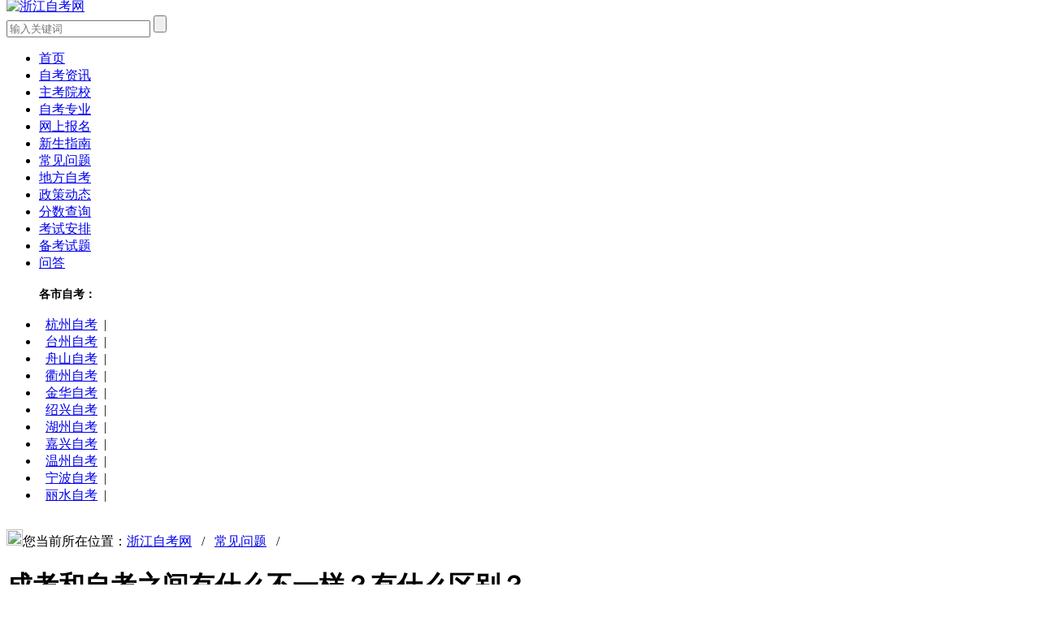

--- FILE ---
content_type: text/html
request_url: https://www.zjzikao.com.cn/contents/26319.html
body_size: 6713
content:
<!DOCTYPE html PUBLIC "-//W3C//DTD XHTML 1.0 Transitional//EN" "http://www.w3.org/TR/xhtml1/DTD/xhtml1-transitional.dtd">
<html xmlns="http://www.w3.org/1999/xhtml">
<head>
    <meta charset="utf-8" />
<title>成考和自考之间有什么不一样？有什么区别？_浙江自考网</title>
<meta content="成考,和,自考,之,间有,什么,不一样,有,区别," name="Keywords" />
<meta content="许多要参加学历提升的小伙伴都有这样一种疑惑，那就是成考跟自考哪个会比较好？它们之间的区别是什么？其实自考和成考属于不一样的成人继续教育，二者都有优点和特性，没有好" name="Description"/>
<meta http-equiv="mobile-agent" content="format=xhtml;url=https://m.zjzikao.com.cn/contents/26319.html">
<meta charset="utf-8">
<script type="text/javascript">
var cfg_mobileurl = "https://m.zjzikao.com.cn";
if (window.location.toString().indexOf('pref=padindex') != -1) {} else {
    if (/AppleWebKit.*Mobile/i.test(navigator.userAgent) || (/MIDP|SymbianOS|NOKIA|SAMSUNG|LG|NEC|TCL|Alcatel|BIRD|DBTEL|Dopod|PHILIPS|HAIER|LENOVO|MOT-|Nokia|SonyEricsson|SIE-|Amoi|ZTE/.test(navigator.userAgent))) {
        if (window.location.href.indexOf("?mobile") < 0) {
            try {
                if (/Android|Windows Phone|webOS|iPhone|iPod|BlackBerry/i.test(navigator.userAgent)) {
                    var curpath = window.location.pathname;
                    var cursearch = window.location.search;
                    if(cursearch != ''){
                        curpath += cursearch;
                    }                      
                    var fullpath = cfg_mobileurl+curpath;
                    window.location.href = fullpath;
                } else if (/iPad/i.test(navigator.userAgent)) {} else {}
            } catch(e) {}
        }
    }
}
</script>
<script>
var _hmt = _hmt || [];
(function() {
  var hm = document.createElement("script");
  hm.src = "https://hm.baidu.com/hm.js?0c24c394ea548ac09a74512bbb34ccb3";
  var s = document.getElementsByTagName("script")[0]; 
  s.parentNode.insertBefore(hm, s);
})();
</script>


<!--[if lt IE 9]>
    <script src="http://cdn.static.runoob.com/libs/html5shiv/3.7/html5shiv.min.js"></script>
<![endif]-->
<link href="/uploads/static/zk_zhejiang_pc/css/css.css" rel="stylesheet" type="text/css" />
<link rel="icon" href="/favicon.ico" type="image/x-icon">
<script type="text/javascript" src="/uploads/static/zk_zhejiang_pc/js/jquery-1.8.2.min.js"></script>
</head>
<body>
<header class="examination">
   <div class="width-1150"> 
     <div class="sidebar_a">
        <a href="/"><img src="/uploads/sitelogos/1906220926557884.png" height="70" style="margin-top: -10px;" alt="浙江自考网" /></a>
        <div class="fr">
            <div class="seacher-box clearfix">
                <form  name="formsearch" action="/plus/search.php">
                    <input type="hidden" name="kwtype" value="0" />
                    <input type="hidden" name="typeid" value="83" />
                    <input type="text" name="q" placeholder="输入关键词"/>
                    <input type="submit" class="btn-msearch" value="" />
                </form>
            </div>
        </div>
      </div>     
   </div>
</header>
<nav class="subnav-box">
    <div class="width-1150">
        <div class="subnavn">
            <ul class="clearfix">
                <li class="fl"><a href='/'>首页</a></li> 
             
                <li class="fl"><a href='https://www.zjzikao.com.cn/contents/c4141.html'>自考资讯</a> </li> 
             
                <li class="fl"><a href='https://www.zjzikao.com.cn/schools/c841.html'>主考院校</a> </li> 
             
                <li class="fl"><a href='https://www.zjzikao.com.cn/specialty/c861.html'>自考专业</a> </li> 
             
                <li class="fl"><a href='https://www.zjzikao.com.cn/baoming.html'> 网上报名</a> </li> 
             
                <li class="fl"><a href='https://www.zjzikao.com.cn/guide/index.html'>新生指南</a> </li> 
             
                <li class="fl"><a href='https://www.zjzikao.com.cn/contents/c4171.html'>常见问题</a> </li> 
             
                <li class="fl"><a href='https://www.zjzikao.com.cn/zsb/area/'>地方自考</a> </li> 
             
                <li class="fl"><a href='https://www.zjzikao.com.cn/contents/c4191.html'>政策动态</a> </li> 
             
                <li class="fl"><a href='https://www.zjzikao.com.cn/contents/c4201.html'>分数查询</a> </li> 
             
                <li class="fl"><a href='https://www.zjzikao.com.cn/contents/c4211.html'>考试安排</a> </li> 
             
                <li class="fl"><a href='https://www.zjzikao.com.cn/exams/c4221.html'>备考试题</a> </li> 
             
              <li class="fl"><a href='/wenda/'>问答</a></li> 
            </ul>
        </div>
    </div>
</nav>


<div class="width-1150  clearfix">

<div class="header_top">
      <ul>
      <h4 class="sy" style="font-size: 14px;">各市自考：</h4>
			<li><a style="padding: 0 8px;"  href='https://www.zjzikao.com.cn/area/hanzhou/'  target="_blank">杭州自考</a><span>|</span></li><li><a style="padding: 0 8px;"  href='https://www.zjzikao.com.cn/area/taizhou/'  target="_blank">台州自考</a><span>|</span></li><li><a style="padding: 0 8px;"  href='https://www.zjzikao.com.cn/area/zhoushan/'  target="_blank">舟山自考</a><span>|</span></li><li><a style="padding: 0 8px;"  href='https://www.zjzikao.com.cn/area/quzhou/'  target="_blank">衢州自考</a><span>|</span></li><li><a style="padding: 0 8px;"  href='https://www.zjzikao.com.cn/area/jinhua/'  target="_blank">金华自考</a><span>|</span></li><li><a style="padding: 0 8px;"  href='https://www.zjzikao.com.cn/area/shaoxing/'  target="_blank">绍兴自考</a><span>|</span></li><li><a style="padding: 0 8px;"  href='https://www.zjzikao.com.cn/area/huzhou/'  target="_blank">湖州自考</a><span>|</span></li><li><a style="padding: 0 8px;"  href='https://www.zjzikao.com.cn/area/jiaxing/'  target="_blank">嘉兴自考</a><span>|</span></li><li><a style="padding: 0 8px;"  href='https://www.zjzikao.com.cn/area/wenzhou/'  target="_blank">温州自考</a><span>|</span></li><li><a style="padding: 0 8px;"  href='https://www.zjzikao.com.cn/area/ningbo/'  target="_blank">宁波自考</a><span>|</span></li><li><a style="padding: 0 8px;"  href='https://www.zjzikao.com.cn/area/lishui/'  target="_blank">丽水自考</a><span>|</span></li>  
      </ul>
      </div>
</div>

<div class="width-1150" style="padding:5px 0 10px 0;"></div> 
<div class="width-1150 clearfix" style="margin-bottom:40px;">
    <div class="location"><img src="https://www.zjzikao.com.cn/uploads/static/zk_zhejiang_pc/picture/location.png" width="20" height="20" />您当前所在位置：<a href='https://www.zjzikao.com.cn/'>浙江自考网</a>&nbsp;&nbsp;&nbsp;/&nbsp;&nbsp;&nbsp;<a href='https://www.zjzikao.com.cn/contents/c4171.html'>常见问题</a>&nbsp;&nbsp;&nbsp;/&nbsp;&nbsp;&nbsp;</div>
    <div class="fl zxxq-det">
        <div class="zxxq-tit"><h1>成考和自考之间有什么不一样？有什么区别？</h1>
        <p class="zxlb-detp2">
        <span><img src="https://www.zjzikao.com.cn/uploads/static/zk_zhejiang_pc/picture/zxlb-time.jpg"  />&nbsp;发布时间：2024-08-28 13:19</span>
        &nbsp;&nbsp;&nbsp;&nbsp;&nbsp;&nbsp;&nbsp;&nbsp;&nbsp;&nbsp;&nbsp;&nbsp;&nbsp;&nbsp;&nbsp;&nbsp;&nbsp;&nbsp;&nbsp;&nbsp;
        <span><img src="https://www.zjzikao.com.cn/uploads/static/zk_zhejiang_pc/picture/focus.png"  />&nbsp;关注次数：<i id="times2"></i></span>
        &nbsp;&nbsp;&nbsp;&nbsp;&nbsp;&nbsp;&nbsp;&nbsp;&nbsp;&nbsp;&nbsp;&nbsp;&nbsp;&nbsp;&nbsp;&nbsp;&nbsp;&nbsp;&nbsp;&nbsp;&nbsp;
     
        </p>
        </div>
        <article class="zxxq-cont"><p>许多要参加学历提升的小伙伴都有这样一种疑惑，那就是成考跟自考哪个会比较好？它们之间的区别是什么？其实自考和成考属于不一样的成人继续教育，二者都有优点和特性，没有好与不太好的差别，学生可依据自考和成考分别的特性，选合适自身的培训形式。自考考试难度系数大，可是认可度比成考高，成考则更容易毕业。</p>

<p style="text-align: center;"><img alt="成考和自考之间有什么不一样？有什么区别？" src="https://www.zjzikao.com.cn/uploads/allimg/210301/1-210301153P5M2.png" style="width: 800px; height: 407px;" /></p>

<p>&nbsp;</p>

<p>自考基础没有入校门坎，只要是中国人，都能够报考自考。可是，报考自考大学本科的学生在申请办理毕业证的情况下必须有国家认可的大专文凭。免试入学，自考的认可度是成人继续教育里边相对性较高的，相匹配地，自考的考试难度系数也是较大 的，学生必须通过全部的科目考试才可以申请办理毕业。</p>

<p>成考必须报名参加全国各地招收统一入学考，做到学校录取分数者才可以被录取。成考关键有高起专、高起本和统招专升本3种报考层级，必须学生法定年龄18周岁才可以报考，且每个层级的文凭规定也是有差别。</p>

<p>1、报考标准不一样</p>

<p>成考分成三个层级：高升专、高升本和统招专升本，报考高升专和高升本的标准是法定年龄18岁，而且有着普通高中或是同等学力申硕的证实就可以报考。</p>

<p>报考统招专升本的标准是，务必要有大专毕业证。自考分成2个排位：专业段和本科自考，自考的报考条件则没有年纪也有文凭的限定，可是如报考本科自考，在考试根据后、申请办理毕业时，必须出示专科及同等学力的毕业证。</p>

<p>2、拿证时间不一样</p>

<p>成考中，高升专、统招专升本修业年限均为2.5年，高升本修业年限为5年，修业年限内进行学校要求的学习规划、考试成绩达标，就可以领取毕业证书。</p>

<p>自考中，依据报考技术专业特定考试内容总数不一样，一般专业段、本科自考拿证时间为2到2.5年;如自考本科自考时没有专科及同等学力资格证书，则可根据专本同读来另外攻读专业段、本科自考，拿证时间为2到2.5年。</p>

<p>3、考试制度不一样</p>

<p>成考是国家统一安排的入学考，考试严苛水平跟普通高考一样，录取的标准也跟普通高考一样，要做到院校的录取分数才可以被院校入取。</p>

<p>假如报考的技术专业总数较多得话，还会继续采用从高分数到分低的标准择优录用，针对成绩成绩及格但在报考技术专业中无核心竞争力、未被报考技术专业或学校入取的状况，能够开展技术专业或学校的调济。</p>

<p>而自考则没有入学考，学生最先挑选好自身所报考的技术专业，随后就依照课程内容开展学习培训。每根据一门课程，便会得到相对课程的考试成绩合格证书。全部的课程内容根据后，将得到的考试成绩合格证书获得自考的毕业证。</p>

<p>4、考试难度系数不一样</p>

<p>成考和自考考试的难度系数是不一样的，成考相对而言非常简单，这也是很多人报考成考的缘故。自考的考试难度系数相对而言较为难，必须有较强的自学能力也有自控能力。</p>

<p>5、教学方式不一样</p>

<p>成考和自考的教学方式是不一样的，成考的授课方式有：成考函授、业余组和脱产学习。而自考的授课方式主要是以通过自学为主导。自然自身还可以报考自考培训机构。</p>

<p>6、毕业证书不一样</p>

<p>成考与自考的学历是不一样的，成考的毕业证书是报考学校授予的，自考的毕业证会盖2个章，一个是报考学校盖的章，一个是本地自考委盖的章。</p>

<p>以上就是关于&ldquo;成考和自考之间有什么不一样？有什么区别？&rdquo;的相关内容，如果你对自考还有其他疑问，或有提升学历的相关需求，皆可找我们的在线老师咨询，与老师线上一对一沟通更能准确高效解决问题。</p>

<p><span style="color:#9b59b6;">自考报名，奖学金领取，自考加分政策，往年真题。咨询在线老师就可领取哦~</span></p>
  </article>
<script type="text/javascript" src="/uploads/block/01/index.js"></script>
<script type="text/javascript" src="/uploads/js/shengming.js"></script>
		
   <div class="context">
    <ul>
     <li>上一篇：<a href='https://www.zjzikao.com.cn/contents/26318.html'>初中学历如何自考提升学历？</a> </li>
     <li>下一篇：<a href='https://www.zjzikao.com.cn/contents/26320.html'>自考难度有多大？很难吗？</a> </li>
    </ul>
   </div>
        <div class="zxxq-gjc clearfix">
            <div class="zxxq-xgtj clearfix">
                <h3>相关推荐</h3>
                <ul>
                  <li><i></i><a href="https://www.zjzikao.com.cn/contents/53251.html" title="浙江自考机构哪个比较好 十大正规机构排名">浙江自考机构哪个比较好 十大正规机构排名</a></li>
<li><i></i><a href="https://www.zjzikao.com.cn/contents/53250.html" title="浙江自考毕业申请">浙江自考毕业申请</a></li>
<li><i></i><a href="https://www.zjzikao.com.cn/contents/53249.html" title="浙江自考汉语言文学本科科目一览表">浙江自考汉语言文学本科科目一览表</a></li>
<li><i></i><a href="https://www.zjzikao.com.cn/contents/53248.html" title="浙江自考法学专业(本科)030101K考试科目">浙江自考法学专业(本科)030101K考试科目</a></li>
<li><i></i><a href="https://www.zjzikao.com.cn/contents/53247.html" title="浙江自考法律专业(高起本)2030106考试科目">浙江自考法律专业(高起本)2030106考试科目</a></li>
<li><i></i><a href="https://www.zjzikao.com.cn/contents/53246.html" title="浙江自考注册时间 - 自考本科网">浙江自考注册时间 - 自考本科网</a></li>
<li><i></i><a href="https://www.zjzikao.com.cn/contents/53245.html" title="浙江自考注册时间2024下半年">浙江自考注册时间2024下半年</a></li>
<li><i></i><a href="https://www.zjzikao.com.cn/contents/53244.html" title="浙江自考网_浙江自学考试报名时间_报名入口_报考信息">浙江自考网_浙江自学考试报名时间_报名入口_报考信息</a></li>
<li><i></i><a href="https://www.zjzikao.com.cn/contents/53243.html" title="浙江自考考场规则有哪些">浙江自考考场规则有哪些</a></li>
<li><i></i><a href="https://www.zjzikao.com.cn/contents/53242.html" title="浙江自考考试要求有哪些 考生应该提前准备什么">浙江自考考试要求有哪些 考生应该提前准备什么</a></li>

                </ul>
            </div>
        </div>
    </div>
    <aside class="fr zxlb-tj" style="margin-top: 30px;">
        <div class="zxlb-yxtj" style="margin-top: 0px;">
    <p class="tit clearfix"><b>自考热门资讯</b></p>
	<div class='as-rmd-art'><div class="clearfix"><a href='https://www.zjzikao.com.cn/contents/24009.html' title="浙江自考本科的大学院校有哪些？">浙江自考本科的大学院校有哪些？</a><time>08-28</time></div>
<div class="clearfix"><a href='https://www.zjzikao.com.cn/contents/51852.html' title="浙江小自考助学点">浙江小自考助学点</a><time>08-28</time></div>
<div class="clearfix"><a href='https://www.zjzikao.com.cn/contents/23161.html' title="在浙江自考，选择什么专业比较好？">在浙江自考，选择什么专业比较好？</a><time>08-28</time></div>
<div class="clearfix"><a href='https://www.zjzikao.com.cn/contents/26126.html' title="2021年自考专业大集合">2021年自考专业大集合</a><time>08-28</time></div>
<div class="clearfix"><a href='https://www.zjzikao.com.cn/contents/41680.html' title="浙江自考有大自考和小自考吗">浙江自考有大自考和小自考吗</a><time>08-28</time></div>
<div class="clearfix"><a href='https://www.zjzikao.com.cn/contents/21356.html' title="浙江省2020年自考免考政策申请时间及流程">浙江省2020年自考免考政策申请时间及流程</a><time>08-28</time></div>
<div class="clearfix"><a href='https://www.zjzikao.com.cn/contents/51226.html' title="浙江小自考助学点在哪里">浙江小自考助学点在哪里</a><time>08-28</time></div>
<div class="clearfix"><a href='https://www.zjzikao.com.cn/contents/21425.html' title="浙江省2020年免费自考资料包获取点">浙江省2020年免费自考资料包获取点</a><time>08-28</time></div>
<div class="clearfix"><a href='https://www.zjzikao.com.cn/contents/25372.html' title="2021年浙江自考热门好就业专业推荐！">2021年浙江自考热门好就业专业推荐！</a><time>08-28</time></div>
</div>
</div>

<div style="margin-top: 20px;"><a href="/specialty/c861.html"><img src="https://www.zjzikao.com.cn/uploads/static/zk_zhejiang_pc/newimages/specialty2020.jpg" width="100%" alt="浙江自考专业"></a></div>

<div class="zxlb-zytj zxlb-yxtj">
</div>


    </aside>    
</div>
  <!--改版底部--> 
 <footer class="foot2">
    <div class="width-1150 clearfix">
        <div class="b_div_top">
            <ul>
                <h3>院校直达</h3>
                <li><a href="https://www.zjzikao.com.cn/schools/40902.html" target="_blank">浙江师范大学</a></li>
<li><a href="https://www.zjzikao.com.cn/schools/18092.html" target="_blank">浙江财经大学</a></li>
<li><a href="https://www.zjzikao.com.cn/schools/18094.html" target="_blank">杭州师范大学</a></li>
<li><a href="https://www.zjzikao.com.cn/schools/18089.html" target="_blank">浙江工业大学</a></li>
<li><a href="https://www.zjzikao.com.cn/schools/18093.html" target="_blank">浙江工商大学</a></li>
<li><a href="https://www.zjzikao.com.cn/schools/18099.html" target="_blank">嘉兴学院</a></li>

            </ul>
        </div> 
    </div>
</footer>

<footer class="copyright">
    <div>浙江自考网www.zjzikao.com.cn版权所有</div>
本站是浙江自学考试网，由于政策不断变化，本站所有信息仅供参考，请以权威信息为准。浙江省教育考试院联系电话：0571-88908550
<script>
var _hmt = _hmt || [];
(function() {
  var hm = document.createElement("script");
  hm.src = "https://hm.baidu.com/hm.js?0c24c394ea548ac09a74512bbb34ccb3";
  var s = document.getElementsByTagName("script")[0]; 
  s.parentNode.insertBefore(hm, s);
})();
</script>


    <div><a href="/aboutus.html" target="_blank" rel="nofollow">关于我们</a>|<a href="/contactus.html" target="_blank" rel="nofollow">联系我们</a>|<a href="/sitemap.html" target="_blank">网站地图</a>|&nbsp;<a href="https://beian.miit.gov.cn/" target="_blank">闽ICP备18015884号-8</a></div>
    <div><img src="https://www.zjzikao.com.cn/uploads/static/zk_zhejiang_pc/picture/Trustworthy.png" alt="可信网站"><img src="https://www.zjzikao.com.cn/uploads/static/zk_zhejiang_pc/picture/safe.png" alt="安全网站" style="margin-left: 10px;"></div>
</footer>

<div class="right-fix">
    <div class="right-fx-item"><a href="/baoming.html" title="浙江自考网自考报名入口" target="_blank" rel="nofollow"><img src="https://www.zjzikao.com.cn/uploads/static/zk_zhejiang_pc/newimages/register.png"><br>预报名</a></div>
    <div class="right-fx-item" id="ask-fxd-btn"><a href="javascript:void(0);" onclick="onKST();" target="_blank"  rel="nofollow"><img src="https://www.zjzikao.com.cn/uploads/static/zk_zhejiang_pc/newimages/qq.png"></a>
        <div class="query-info"><a href="javascript:void(0);" onclick="onKST();" target="_blank"  rel="nofollow"><h3>黄老师</h3><p>9:00-22:00人工咨询服务</p></a></div>
    </div>
    <div class="right-fx-item" id="web-qrcode"><a href="javascript:void(0);"  rel="nofollow"><img src="https://www.zjzikao.com.cn/uploads/static/zk_zhejiang_pc/newimages/qrcode.png"></a>
        <div class="fxd-qrcode"><img src="/uploads/sitelogos/1911290959236990_wx.png"><span>浙江自考网公众号</span></div>
    </div>
    <div class="right-fx-item"><a href="javascript:void(0);" id="totop"  rel="nofollow"><img src="https://www.zjzikao.com.cn/uploads/static/zk_zhejiang_pc/newimages/totop.png"></a></div>
</div>

<script src="/uploads/static/zk_zhejiang_pc/js/rightfixed.js" type="text/javascript"></script>
<script type="text/javascript" src="/uploads/static/zk_zhejiang_pc/js/jquery.superslide.2.1.1.js"></script>
<script type="text/javascript" src="/uploads/static/zk_zhejiang_pc/js/js.js"></script>
<script  src="/plus/robme.php"></script>
<!--<script  src="/plus/huodong.js"></script>-->
<span id='times1' style="display: none;"><script src="/plus/count.php?view=yes&aid=26319&mid=1"></script></span>
<script type="text/javascript">
$( document ).ready(function() {var times1 = $('#times1').text();$("#times2").text(times1);});
 </script>
</body>
</html>
